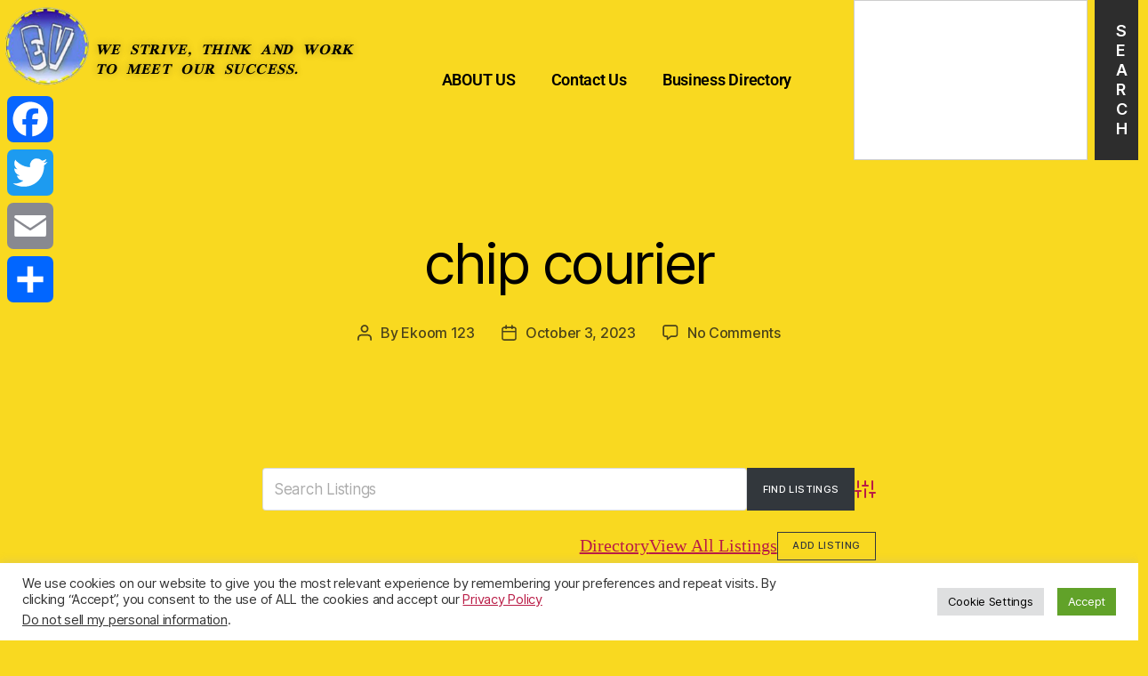

--- FILE ---
content_type: text/html; charset=utf-8
request_url: https://www.google.com/recaptcha/api2/aframe
body_size: -97
content:
<!DOCTYPE HTML><html><head><meta http-equiv="content-type" content="text/html; charset=UTF-8"></head><body><script nonce="JrvoHIAs4aUXPYDFnnRVxQ">/** Anti-fraud and anti-abuse applications only. See google.com/recaptcha */ try{var clients={'sodar':'https://pagead2.googlesyndication.com/pagead/sodar?'};window.addEventListener("message",function(a){try{if(a.source===window.parent){var b=JSON.parse(a.data);var c=clients[b['id']];if(c){var d=document.createElement('img');d.src=c+b['params']+'&rc='+(localStorage.getItem("rc::a")?sessionStorage.getItem("rc::b"):"");window.document.body.appendChild(d);sessionStorage.setItem("rc::e",parseInt(sessionStorage.getItem("rc::e")||0)+1);localStorage.setItem("rc::h",'1768973925254');}}}catch(b){}});window.parent.postMessage("_grecaptcha_ready", "*");}catch(b){}</script></body></html>